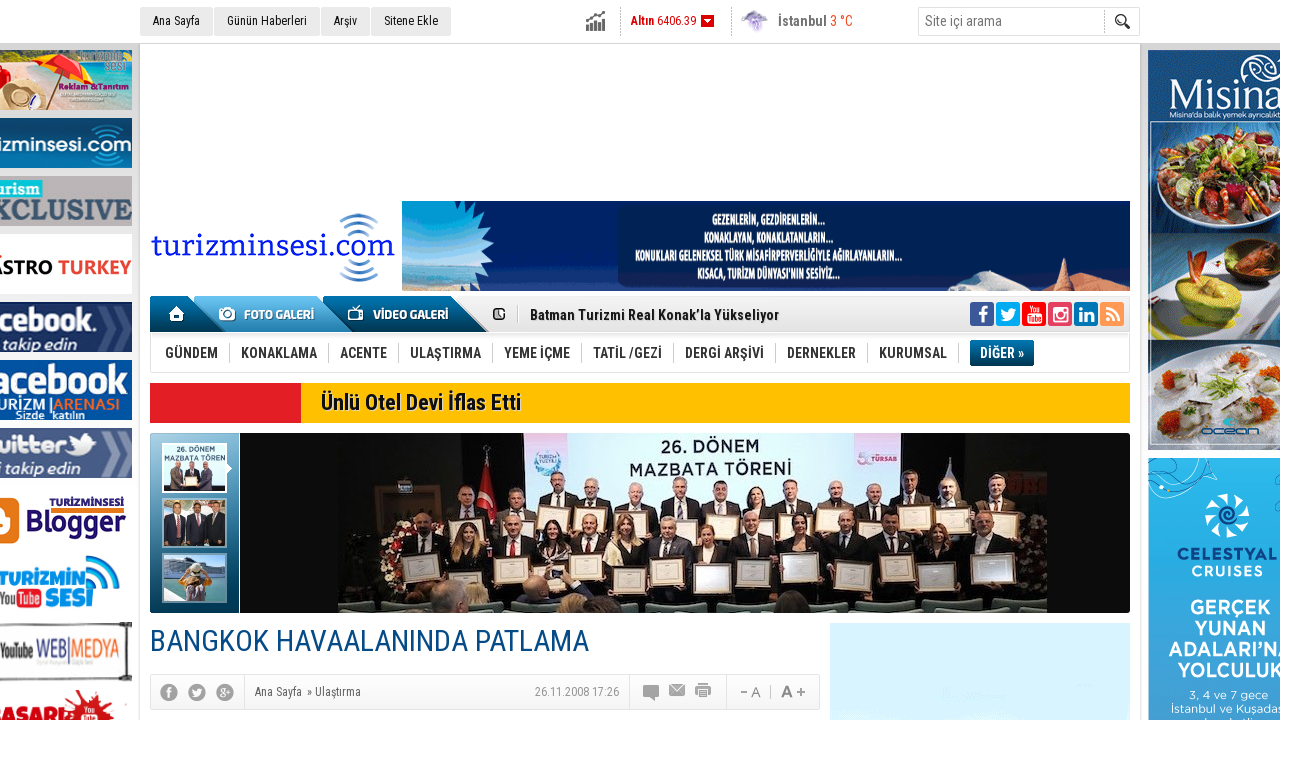

--- FILE ---
content_type: text/html; charset=UTF-8
request_url: https://www.turizminsesi.com/haber/bangkok-havaalaninda-patlama-1157.htm
body_size: 14527
content:
<!DOCTYPE html>
<html lang="tr" itemscope itemtype="http://schema.org/NewsArticle">
<head>
<base href="https://www.turizminsesi.com/" target="_self"/>
<meta http-equiv="Content-Type" content="text/html; charset=UTF-8" />
<meta http-equiv="Refresh" content="300" />
<title>BANGKOK HAVAALANINDA PATLAMA</title>
<meta name="description" content="Hükümet karşıtı gösterilere sahne olan havaalanında 3 bin kadar yolcunun mahsur kaldığı belirtilirken, göstericiler, uluslararası havaalanını tamamen ele geçirdiklerini açıkladı" />
<link rel="canonical" href="https://www.turizminsesi.com/haber/bangkok-havaalaninda-patlama-1157.htm" />
<link rel="amphtml" href="https://www.turizminsesi.com/service/amp/haber/bangkok-havaalaninda-patlama-1157.htm">
<link rel="alternate" href="https://m.turizminsesi.com/haber/bangkok-havaalaninda-patlama-1157.htm" media="only screen and (max-width: 640px)" />
<link rel="image_src" type="image/jpeg" href="https://www.turizminsesi.com/d/news/4383.jpg" />
<meta name="DC.date.issued" content="2008-11-26T17:28:52+02:00" />
<meta property="og:type" content="article" />
<meta property="og:site_name" content="Turizmin Sesi" />
<meta property="og:url" content="https://www.turizminsesi.com/haber/bangkok-havaalaninda-patlama-1157.htm" />
<meta property="og:title" content="BANGKOK HAVAALANINDA PATLAMA" />
<meta property="og:description" content="Hükümet karşıtı gösterilere sahne olan havaalanında 3 bin kadar yolcunun mahsur kaldığı belirtilirken, göstericiler, uluslararası havaalanını tamamen ele geçirdiklerini açıkladı" />
<meta property="og:image" content="https://www.turizminsesi.com/d/news/4383.jpg" />
<meta property="og:image:width" content="300" />
<meta property="og:image:height" content="225" />
<meta name="twitter:card" content="summary">
<meta name="twitter:image" content="https://www.turizminsesi.com/d/news/4383.jpg" />
<meta name="twitter:site" content="@turizminsesi">
<meta name="twitter:url" content="https://www.turizminsesi.com/haber/bangkok-havaalaninda-patlama-1157.htm">
<meta name="twitter:title" content="BANGKOK HAVAALANINDA PATLAMA" />
<meta name="twitter:description" content="Hükümet karşıtı gösterilere sahne olan havaalanında 3 bin kadar yolcunun mahsur kaldığı belirtilirken, göstericiler, uluslararası havaalanını tamamen ele geçirdiklerini açıkladı" />
<meta itemprop="thumbnailUrl" content="https://www.turizminsesi.com/d/news_t/4383.jpg" />
<meta itemprop="articleSection" content="Ulaştırma" />
<meta itemprop="dateCreated" content="2008-11-26T17:28:52+02:00" />
<meta itemprop="dateModified" content="2008-11-26T17:28:52+02:00" />
<meta itemprop="headline" content="BANGKOK HAVAALANINI GÖSTERİCİLER İŞGAL ETTİ" />
<link href="https://www.turizminsesi.com/s/style.css?211014.css" type="text/css" rel="stylesheet" />
<script type="text/javascript">var BURL="https://www.turizminsesi.com/"; var SURL="https://www.turizminsesi.com/s/"; var DURL="https://www.turizminsesi.com/d/";</script>
<script type="text/javascript" src="https://www.turizminsesi.com/s/function.js?180122.js"></script>

<script>
(function(i,s,o,g,r,a,m){i['GoogleAnalyticsObject']=r;i[r]=i[r]||function(){
(i[r].q=i[r].q||[]).push(arguments)},i[r].l=1*new Date();a=s.createElement(o),
m=s.getElementsByTagName(o)[0];a.async=1;a.src=g;m.parentNode.insertBefore(a,m)
})(window,document,'script','https://www.google-analytics.com/analytics.js','ga');

ga('create', 'UA-102914804-1', 'auto');
ga('send', 'pageview');

</script>

<script data-ad-client="ca-pub-8520768571837513" async src="https://pagead2.googlesyndication.com/pagead/js/adsbygoogle.js"></script>

<meta name="google-site-verification" content="UWxr9Y3Ca4JFngK5CmHPNZnwrae9pKL-hCJtA4r6HxI" />

<link rel="manifest" href="/manifest.json" />
<script src="https://cdn.onesignal.com/sdks/OneSignalSDK.js" async=""></script>
<script>
  var OneSignal = window.OneSignal || [];
  OneSignal.push(function() {
    OneSignal.init({
      appId: "e79af948-d8a2-4bd8-9e44-42ff6eb5c9d8",
    });
  });
</script>



<script async src="https://pagead2.googlesyndication.com/pagead/js/adsbygoogle.js?client=ca-pub-0057807041830660"
     crossorigin="anonymous"></script></head>
<body class="body_main body_prevent" oncontextmenu="return false;" ondragstart="return false;" onselectstart="return false;">
<div class="CM_pageskin CM_pageskin_3"><div class="left"><div class="banner_code"><a href="https://www.turizminsesi.com/haber/turizminsesi-ile-guncel-turizm-ve-seyahat-haberleri-26772.htm" target="_blank"><img src="https://www.turizminsesi.com/d/banner/turizminsesicom.jpg" width="160" height="60" alt=""/></a>

<div style="clear: both; height: 5px; font-size: 1px;"></div>

<a href="https://www.turizminsesi.com/haber/turizminsesi-ile-guncel-turizm-ve-seyahat-haberleri-26772.htm" target="_blank"><img src="https://www.turizminsesi.com/d/banner/turizminsesi.jpg" width="160" height="50" alt=""/></a>

<div style="clear: both; height: 5px; font-size: 1px;"></div>



<a href="http://tourismexclusive.com/" target="_blank"><img src="https://www.turizminsesi.com/d/banner/1.jpg" width="160" height="50" border="0" alt=""/></a>

<div style="clear: both; height: 5px; font-size: 1px;"></div>


<a href="https://www.gastroturkey.com/" target="_blank"><img src="https://www.turizminsesi.com/d/banner/gastroturkey.jpg" width="160" height="60" alt=""/></a>
<div style="clear: both; height: 5px; font-size: 1px;"></div>

<a href="https://www.facebook.com/turizminsesi?ref=tn_tnmn" target="_blank"><img src="https://www.turizminsesi.com/d/banner/facebook-(1).jpg" width="160" height="50" border="0" alt=""/></a>

<div style="clear: both; height: 5px; font-size: 1px;"></div>
<a href="https://www.facebook.com/groups/134649043673539/" target="_blank"><img src="https://www.turizminsesi.com/d/banner/turizmaresnasi-facebook.jpg" width="160" height="60" alt=""/></a>

<div style="clear: both; height: 5px; font-size: 1px;"></div>

<script type="text/javascript">
document.write('<a href="https://twitter.com/turizminsesi/  " target="_blank"><img src="https://www.turizminsesi.com/d/banner/twitter.jpg" width="160" height="50" border="0"/></a>');</script>
<div style="clear: both; height: 5px; font-size: 1px;"></div>

<a href="https://turizminsesi.blogspot.com/" target="_blank"><img src="https://www.turizminsesi.com/d/banner/turizminsesi.20210602134250.jpg" width="160" height="60" alt=""/></a>


<div style="clear: both; height: 5px; font-size: 1px;"></div>

<a href="https://www.youtube.com/c/TUR%C4%B0ZM%C4%B0NSES%C4%B0/videos" target="_blank"><img src="https://www.turizminsesi.com/d/banner/turizminsesi.20210316121939.jpg" width="160" height="60" alt=""/></a>

<div style="clear: both; height: 5px; font-size: 1px;"></div>

<a href="https://www.youtube.com/channel/UC9ncewWfg4_r-ugareGDNuA" target="_blank"><img src="https://www.turizminsesi.com/d/banner/anigif.20210330134832.gif" width="160" height="60" alt=""/></a>


<div style="clear: both; height: 5px; font-size: 1px;"></div>

<a href="https://youtube.com/channel/UCYP6CoNY-zevzg0MTzXulXw" target="_blank"><img src="https://www.turizminsesi.com/d/banner/basari-hikayesi.jpg" width="160" height="60" alt=""/></a>

<div style="clear: both; height: 5px; font-size: 1px;"></div>


<a href="https://www.turizminsesi.com/haber/alo-176-turizm-ihbar-ve-sikayet-hatti-17341.htm" target="_blank"><img src="https://www.turizminsesi.com/d/banner/176.jpg" width="160" height="60" alt=""/></a>


<div style="clear: both; height: 5px; font-size: 1px;"></div>


<a href="http://www.turkishairlines.com/tr-tr/?ref=1&mainlink=cd-anasayfa&gclid=Cj0KEQjwh96hBRCnsefbvZrKrpcBEiQAF7oMdNxHjjty3jL71sCRBi6-KVilesru5fp6owL5LAdAH4EaAsGl8P8HAQ" target="_blank"><img src="https://www.turizminsesi.com/d/banner/thy.jpg" width="160" height="50" border="0" alt=""/></a>

<div style="clear: both; height: 5px; font-size: 1px;"></div>

<a href="http://www.sunexpress.com/tr?gclid=Cj0KEQiAiMHEBRC034nx2ImB1J0BEiQA-r7ctjDzdnlSklXTWk9OCHpS-PNfXGmXB9wt-miz_rHdwuUaAt8O8P8HAQ " target="_blank"><img src="https://www.turizminsesi.com/d/banner/sunexpress.jpg" width="160" height="50" border="0" alt=""/></a>


<div style="clear: both; height: 5px; font-size: 1px;"></div>

<a href="https://www.flypgs.com/" target="_blank"><img src="https://www.turizminsesi.com/d/banner/pegasus.jpg" width="160" height="50" border="0" alt=""/></a>

<div style="clear: both; height: 5px; font-size: 1px;"></div>
<a href="https://www.atlasglb.com/?gclid=Cj0KEQiAiMHEBRC034nx2ImB1J0BEiQA-r7ctrzfgFru9og_HDVt_V2kT5Nl4LK_lIidr--4n0q0SgMaAsHa8P8HAQ" target="_blank"><img src="https://www.turizminsesi.com/d/banner/atlas-global.jpg" width="160" height="50" border="0" alt=""/></a>

<div style="clear: both; height: 5px; font-size: 1px;"></div>
<a href="https://www.modatatil.com/" target="_blank"><img src="https://www.turizminsesi.com/d/banner/modatatil15-08-2023.20230814210440.gif" width="160" height="60" alt=""/></a>


<div style="clear: both; height: 5px; font-size: 1px;"></div>


<a href="http://www.sehirhatlari.istanbul/" target="_blank"><img src="https://www.turizminsesi.com/d/banner/sehirhatlari.jpg" width="160" height="50" border="0" alt=""/></a>

<div style="clear: both; height: 5px; font-size: 1px;"></div>



<a href="http://www.prontotour.com/" target="_blank"><img src="https://www.turizminsesi.com/d/banner/pronto.jpg" width="160" height="50" border="0" alt=""/></a>


<div style="clear: both; height: 5px; font-size: 1px;"></div>

<a href="https://www.gezentitur.com/" target="_blank"><img src="https://www.turizminsesi.com/d/banner/gezentitur-banner-12092017.gif" width="160" height="50" alt=""/></a>

<div style="clear: both; height: 5px; font-size: 1px;"></div>

<a href="http://andiamo.com.tr/" target="_blank"><img src="https://www.turizminsesi.com/d/banner/andiamo-banner.gif" width="160" height="50" border="0" alt=""/></a>

<div style="clear: both; height: 5px; font-size: 1px;"></div>

<a href="http://www.tatil.com/" target="_blank"><img src="https://www.turizminsesi.com/d/banner/tatilcom.jpg" width="160" height="50" border="0" alt=""/></a>

<div style="clear: both; height: 5px; font-size: 1px;"></div>

<a href="https://www.tatilsepeti.com/" target="_blank"><img src="https://www.turizminsesi.com/d/banner/tatilsepeti-2.jpg" width="160" height="60" alt=""/></a>


<div style="clear: both; height: 5px; font-size: 1px;"></div>

<a href="http://www.gezinomi.com/" target="_blank"><img src="https://www.turizminsesi.com/d/banner/gezinomi-banner.20170331223935.gif" width="160" height="50" border="0" alt=""/></a>

<div style="clear: both; height: 5px; font-size: 1px;"></div>

<a href="https://www.turizminsesi.com/" target="_blank"><img src="https://www.turizminsesi.com/d/banner/tse-dergi.gif" width="160" height="220" alt=""/></a>


<div style="clear: both; height: 5px; font-size: 1px;"></div>

<div style="clear: both; height: 5px; font-size: 1px;"></div> 
<a href="https://www.turizminsesi.com/" target="_blank"><img src="https://www.turizminsesi.com/d/banner/ts.20191031001754.jpg" width="160" height="600" alt=""/></a>

<div style="clear: both; height: 5px; font-size: 1px;"></div>
<a href="https://www.radissonhotels.com/en-us/hotels/radisson-salt-lake-city-airport?checkInDate=2019-10-30&checkOutDate=2019-10-31&adults%5B%5D=1&children%5B%5D=0&searchType=lowest&promotionCode=" target="_blank"><img src="https://www.turizminsesi.com/d/banner/1.20191030235449.jpg" width="160" height="600" alt=""/></a>


<div style="clear: both; height: 5px; font-size: 1px;"></div>
<a href="http://www.sheratonistanbulatasehir.com/tr/" target="_blank"><img src="https://www.turizminsesi.com/d/banner/sheraton_2.gif" width="160" height="360" border="0" alt=""/></a>


<div style="clear: both; height: 5px; font-size: 1px;"></div>
<a href="https://www.prontotour.com/Yurtdisi-Turlar?gclid=CjwKCAjwmZbpBRAGEiwADrmVXvOcjAEF6y4A-I2WFEILv7FR4BJCOHqcWMY3QLv6jFiMA2nHSj_LixoCyZ0QAvD_BwE" target="_blank"><img src="https://www.turizminsesi.com/d/banner/pronto-reklam.gif" width="160" height="600" alt=""/></a>

<div style="clear: both; height: 5px; font-size: 1px;"></div>


<a href="https://www.etihad.com/tr-tr/" target="_blank"><img src="https://www.turizminsesi.com/d/banner/basliksiz-1.20191028181118.jpg" width="160" height="570" alt=""/></a>
</div></div><div class="right"><div class="banner_code"><a href="https://www.misina.com.tr/" target="_blank"><img src="https://www.turizminsesi.com/d/banner/misina-banner.20210911091542.gif" width="160" height="400" alt=""/></a>
<div style="clear: both; height: 5px; font-size: 1px;"></div> 

<a href="https://www.celestyalcruises.com.tr/" target="_blank"><img src="https://www.turizminsesi.com/d/banner/celestyal160-x600.20220616190950.jpg" width="160" height="600" alt=""/></a>


<div style="clear: both; height: 5px; font-size: 1px;"></div> 

<a href="http://www.turuncubasim.com/index.php" target="_blank"><img src="https://www.turizminsesi.com/d/banner/turuncu-basim-banner.gif" width="160" height="300" alt=""/></a>

<div style="clear: both; height: 5px; font-size: 1px;"></div> 


<script async src="https://pagead2.googlesyndication.com/pagead/js/adsbygoogle.js" crossorigin="anonymous"></script>
<!-- tssss -->
<ins class="adsbygoogle"
     style="display:inline-block;width:160px;height:600px"
     data-ad-client="ca-pub-0057807041830660"
     data-ad-slot="9336631119"></ins>
<script>
     (adsbygoogle = window.adsbygoogle || []).push({});
</script>




<div style="clear: both; height: 5px; font-size: 1px;"></div>

<a href="http://www.busatour.com/trip/balkan-tour-3/" target="_blank"><img src="https://www.turizminsesi.com/d/banner/busatour-banner.gif" width="160" height="300" alt=""/></a>

<div style="clear: both; height: 5px; font-size: 1px;"></div>
 



<script async src="https://pagead2.googlesyndication.com/pagead/js/adsbygoogle.js" crossorigin="anonymous"></script>
<!-- tsgreklamm -->
<ins class="adsbygoogle"
     style="display:inline-block;width:160px;height:600px"
     data-ad-client="ca-pub-0057807041830660"
     data-ad-slot="3153922976"></ins>
<script>
     (adsbygoogle = window.adsbygoogle || []).push({});
</script>


<div style="clear: both; height: 5px; font-size: 1px;"></div>


<script async src="https://pagead2.googlesyndication.com/pagead/js/adsbygoogle.js?client=ca-pub-0057807041830660"
     crossorigin="anonymous"></script>
<!-- sağ -->
<ins class="adsbygoogle"
     style="display:inline-block;width:160px;height:650px"
     data-ad-client="ca-pub-0057807041830660"
     data-ad-slot="7087017178"></ins>
<script>
     (adsbygoogle = window.adsbygoogle || []).push({});
</script>


<div style="clear: both; height: 5px; font-size: 1px;"></div>


<script async src="https://pagead2.googlesyndication.com/pagead/js/adsbygoogle.js?client=ca-pub-0057807041830660"
     crossorigin="anonymous"></script>
<!-- sağ -->
<ins class="adsbygoogle"
     style="display:inline-block;width:160px;height:650px"
     data-ad-client="ca-pub-0057807041830660"
     data-ad-slot="7087017178"></ins>
<script>
     (adsbygoogle = window.adsbygoogle || []).push({});
</script>

</div></div></div><div class="main_container"><div class="base_topbar_outer"><div class="base_topbar base_position"><ul class="quick_launch"><li class="parent"><a href="https://www.turizminsesi.com/./" target="_self">Ana Sayfa</a></li><li class="parent"><a href="https://www.turizminsesi.com/gunun-haberleri.htm" target="_self">Günün Haberleri</a></li><li class="parent"><a href="https://www.turizminsesi.com/search_result.php" target="_self">Arşiv</a></li><li class="parent"><a href="https://www.turizminsesi.com/sitene-ekle.htm" target="_self">Sitene Ekle</a></li></ul><div class="currency_slider" id="currency_slider"><div class="viewport"><ul class="overview"><li class="up"><span><b>BIST</b> 12385.61</span></li><li class="down"><span><b>Altın</b> 6406.39</span></li><li class="up"><span><b>Dolar</b> 43.1882</span></li><li class="up"><span><b>Euro</b> 50.3316</span></li></ul></div></div><div class="weather_slider" id="weather_slider"><div class="viewport"><ul class="overview"><li style="background-position: -3px -29px;"><span>İzmir</span> 0 °C</li><li style="background-position: -3px -29px;"><span>İstanbul</span> 3 °C</li><li style="background-position: -3px -29px;"><span>Antalya</span> 5 °C</li><li style="background-position: -3px -29px;"><span>Ankara</span> -9 °C</li></ul></div></div><form action="search_result.php" method="get"><input class="search_input" type="text" name="search_key" placeholder="Site içi arama" /><input class="search_button" type="submit" value="" /></form></div></div><div class="base_outer clearfix"><div class="banner wide_banner" style="padding-top: 10px;"><div class="inner" id="banner_logo_top"><script async src="//pagead2.googlesyndication.com/pagead/js/adsbygoogle.js"></script>
<!-- ts banner -->
<ins class="adsbygoogle"
     style="display:inline-block;width:970px;height:130px"
     data-ad-client="ca-pub-0057807041830660"
     data-ad-slot="8699063915"></ins>
<script>
(adsbygoogle = window.adsbygoogle || []).push({});
</script></div></div><div class="base_top base_position"><div class="logo"><a href="https://www.turizminsesi.com/" rel="home"><img src="https://www.turizminsesi.com/s/i/logo.png?1" alt="Turizmin Sesi" width="250" height="100" /></a></div><div class="banner"><div class="inner" id="banner_logo_side"><a href="https://www.turizminsesi.com/contact.php" target="_blank"><img src="https://www.turizminsesi.com/d/banner/turizminsesi.20171101084355.gif" width="728" height="90" alt=""/></a></div></div><div class="nav-mini"><a href="https://www.turizminsesi.com/" title="Anasayfa" rel="home"></a></div><div class="nav-mini-2"><a href="https://www.turizminsesi.com/foto-galeri/" title="Foto Galeri"></a><a href="https://www.turizminsesi.com/video-galeri/" title="Video Galeri"></a></div><div class="last_min" id="last_min"><div class="viewport"><ul class="overview"><li><a href="https://www.turizminsesi.com/haber/turizm-ve-gastronomi-profesyonelleri-fsummit-2026da-32629.htm">Turizm ve Gastronomi Profesyonelleri FSUMMIT 2026’da </a></li><li><a href="https://www.turizminsesi.com/haber/fairmont-quasar-istanbulda-ust-duzey-atama-32628.htm">Fairmont Quasar Istanbul’da üst düzey atama</a></li><li><a href="https://www.turizminsesi.com/haber/batman-turizmi-real-konakla-yukseliyor-32627.htm">Batman Turizmi Real Konak’la Yükseliyor</a></li><li><a href="https://www.turizminsesi.com/haber/itb-berlin-2026-turizmin-gelecegi-masaya-yatiriliyor-32626.htm">ITB Berlin 2026: Turizmin Geleceği Masaya Yatırılıyor</a></li><li><a href="https://www.turizminsesi.com/haber/teoderden-turizm-basinina-gazeteciler-gunu-kutlamasi-32625.htm">TEODER’den Turizm Basınına Gazeteciler Günü Kutlaması</a></li><li><a href="https://www.turizminsesi.com/haber/murtaza-kalenderden-turizmde-asya-cagrisi-32624.htm">Murtaza Kalender’den Turizmde Asya Çağrısı </a></li><li><a href="https://www.turizminsesi.com/haber/obilet-2025-seyahat-raporu-aciklandi-32623.htm">Obilet 2025 Seyahat Raporu Açıklandı</a></li><li><a href="https://www.turizminsesi.com/haber/cinecollective-istanbulda-basliyor-32622.htm">CinéCollective İstanbul’da Başlıyor</a></li><li><a href="https://www.turizminsesi.com/haber/9-ocak28-subat-fransiz-sinemasi-istanbulda-32621.htm">9 Ocak–28 Şubat: Fransız Sineması İstanbul’da </a></li><li><a href="https://www.turizminsesi.com/haber/uyumsofttan-mali-kayitlara-dijital-cozum-32620.htm">Uyumsoft’tan Mali Kayıtlara Dijital Çözüm</a></li><li><a href="https://www.turizminsesi.com/haber/osmaniye-osbde-otel-icin-imzalar-atildi-32619.htm">Osmaniye OSB’de Otel İçin İmzalar Atıldı</a></li><li><a href="https://www.turizminsesi.com/haber/kadin-girisimciliginde-8-yilin-yildizlari-32618.htm">Kadın Girişimciliğinde 8. Yılın Yıldızları</a></li><li><a href="https://www.turizminsesi.com/haber/istanbulda-yunan-ve-turk-turizmi-ruzgarlari-esti-32617.htm">İstanbul’da Yunan ve Türk Turizmi Rüzgarları Esti</a></li><li><a href="https://www.turizminsesi.com/haber/otellerde-donusum-zorunlu-hale-geldi-32616.htm">Otellerde Dönüşüm Zorunlu Hale Geldi</a></li><li><a href="https://www.turizminsesi.com/haber/the-peninsulada-muzikseverlere-caz-bulusmasi-32615.htm">The Peninsula’da Müzikseverlere Caz Buluşması </a></li></ul></div></div><div class="social"><a style="background-color: #3b5998" href="https://www.facebook.com/groups/134649043673539/" rel="nofollow" target="_blank" title="Facebook ile takip et"><i class="icon-facebook"></i></a><a style="background-color: #00abf1" href="https://twitter.com/turizminsesi" rel="nofollow" target="_blank" title="Twitter ile takip et et"><i class="icon-twitter"></i></a><a style="background-color: #f00" href="https://www.youtube.com/" rel="nofollow" target="_blank" title="Youtube üzerinden takip et"><i class="icon-youtube"></i></a><a style="background-color: #e4405f" href="https://www.instagram.com/" rel="nofollow" target="_blank" title="İnstagram üzerinden takip et"><i class="icon-instagramm"></i></a><a style="background-color: #0077b5" href="https://tr.linkedin.com/" rel="nofollow" target="_blank" title="Linkedin üzerinden takip et"><i class="icon-linkedin"></i></a><a style="background-color: #ff9954" href="https://www.turizminsesi.com/rss/" target="_blank" title="RSS, News Feed, Haber Beslemesi"><i class="icon-rss"></i></a></div><ul class="nav"><li class="sep2"></li><li class="item parent" data-value="1"><a class="inr" href="https://www.turizminsesi.com/haberler/gundem-1.htm" target="_self"><span>GÜNDEM</span></a><div class="subnav"><div class="inr"><div class="ani"><img src="https://www.turizminsesi.com/s/i/loading.gif" width="220" height="19" alt="" /></div></div><div class="btm"></div></div></li><li class="sep"></li><li class="item parent" data-value="2"><a class="inr" href="https://www.turizminsesi.com/haberler/konaklama-2.htm" target="_self"><span>KONAKLAMA</span></a><div class="subnav"><div class="inr"><div class="ani"><img src="https://www.turizminsesi.com/s/i/loading.gif" width="220" height="19" alt="" /></div></div><div class="btm"></div></div></li><li class="sep"></li><li class="item parent" data-value="3"><a class="inr" href="https://www.turizminsesi.com/haberler/acente-3.htm" target="_self"><span>ACENTE</span></a><div class="subnav"><div class="inr"><div class="ani"><img src="https://www.turizminsesi.com/s/i/loading.gif" width="220" height="19" alt="" /></div></div><div class="btm"></div></div></li><li class="sep"></li><li class="item parent" data-value="4"><a class="inr" href="https://www.turizminsesi.com/haberler/ulastirma-4.htm" target="_self"><span>ULAŞTIRMA</span></a><div class="subnav"><div class="inr"><div class="ani"><img src="https://www.turizminsesi.com/s/i/loading.gif" width="220" height="19" alt="" /></div></div><div class="btm"></div></div></li><li class="sep"></li><li class="item parent" data-value="5"><a class="inr" href="https://www.turizminsesi.com/haberler/yeme-icme-5.htm" target="_self"><span>YEME İÇME</span></a><div class="subnav"><div class="inr"><div class="ani"><img src="https://www.turizminsesi.com/s/i/loading.gif" width="220" height="19" alt="" /></div></div><div class="btm"></div></div></li><li class="sep"></li><li class="item parent" data-value="6"><a class="inr" href="https://www.turizminsesi.com/haberler/tatil-gezi-6.htm" target="_self"><span>TATİL /GEZİ</span></a><div class="subnav"><div class="inr"><div class="ani"><img src="https://www.turizminsesi.com/s/i/loading.gif" width="220" height="19" alt="" /></div></div><div class="btm"></div></div></li><li class="sep"></li><li class="item parent" data-value="39"><a class="inr" href="https://www.turizminsesi.com/haberler/dergi-arsivi-39.htm" target="_self"><span>DERGİ ARŞİVİ</span></a><div class="subnav"><div class="inr"><div class="ani"><img src="https://www.turizminsesi.com/s/i/loading.gif" width="220" height="19" alt="" /></div></div><div class="btm"></div></div></li><li class="sep"></li><li class="item parent" data-value="7"><a class="inr" href="https://www.turizminsesi.com/haberler/dernekler-7.htm" target="_self"><span>DERNEKLER</span></a><div class="subnav"><div class="inr"><div class="ani"><img src="https://www.turizminsesi.com/s/i/loading.gif" width="220" height="19" alt="" /></div></div><div class="btm"></div></div></li><li class="sep"></li><li class="item parent" data-value="10"><a class="inr" href="https://www.turizminsesi.com/haberler/kurumsal-10.htm" target="_self"><span>KURUMSAL</span></a><div class="subnav"><div class="inr"><div class="ani"><img src="https://www.turizminsesi.com/s/i/loading.gif" width="220" height="19" alt="" /></div></div><div class="btm"></div></div></li><li class="sep"></li><li class="item other"><a class="inr" href="#" onclick="return false;"><span>DİĞER »</span></a><div class="subnav"><div class="inr"><ul class="subnav_catlist clearfix"><li><a href="https://www.turizminsesi.com/haberler/etkinlik-22.htm" target="_self">ETKİNLİK</a></li><li><a href="https://www.turizminsesi.com/haberler/roportaj-40.htm" target="_self">RÖPORTAJ</a></li><li><a href="https://www.turizminsesi.com/haberler/saglik-12.htm" target="_self">SAĞLIK</a></li><li><a href="https://www.turizminsesi.com/haberler/yeni-kitaplar-41.htm" target="_self">YENİ KİTAPLAR</a></li></ul></div><div class="btm"></div></div></li></ul></div><div class="breaking_news base_position"><div class="item"><span class="news_type"><blink>SON DAKİKA</blink></span><a href="https://www.turizminsesi.com/haber/unlu-otel-devi-iflas-etti-31573.htm">Ünlü Otel Devi İflas Etti</a></div></div><div class="top_headline base_position" id="top_headline"><div class="viewport"><ul class="overview c_ul"><li><a href="https://www.turizminsesi.com/haber/tursab-26-donem-yonetimi-mazbatalarini-aldi-32491.htm"><img src="https://www.turizminsesi.com/d/news/63041.jpg" alt="TÜRSAB 26. Dönem Yönetimi Mazbatalarını Aldı" width="890" height="180" /></a></li><li><a href="https://www.turizminsesi.com/haber/iki-kultur-tek-gun-india-day-istanbulda-bulustu-32370.htm"><img src="https://www.turizminsesi.com/s/i/1x1.gif" data-src="https://www.turizminsesi.com/d/news/62755.jpg" alt="İki Kültür Tek Gün: “India Day” İstanbul’da Buluştu" width="890" height="180" /></a></li><li><a href="https://www.turizminsesi.com/haber/2026-kruvaziyer-sezonu-icin-erken-rezervasyonlar-basladi-32290.htm"><img src="https://www.turizminsesi.com/s/i/1x1.gif" data-src="https://www.turizminsesi.com/d/news/62579.jpg" alt="2026 Kruvaziyer Sezonu İçin Erken Rezervasyonlar Başladı" width="890" height="180" /></a></li></ul></div><ul class="pager"><li data-index="0" class="pagenum active"><a href="https://www.turizminsesi.com/haber/tursab-26-donem-yonetimi-mazbatalarini-aldi-32491.htm"><img src="https://www.turizminsesi.com/d/news_ts/63026.jpg" alt="TÜRSAB 26. Dönem Yönetimi Mazbatalarını Aldı" width="55" height="41" /></a></li><li data-index="1" class="pagenum"><a href="https://www.turizminsesi.com/haber/iki-kultur-tek-gun-india-day-istanbulda-bulustu-32370.htm"><img src="https://www.turizminsesi.com/d/news_ts/62756.jpg" alt="İki Kültür Tek Gün: “India Day” İstanbul’da Buluştu" width="55" height="41" /></a></li><li data-index="2" class="pagenum"><a href="https://www.turizminsesi.com/haber/2026-kruvaziyer-sezonu-icin-erken-rezervasyonlar-basladi-32290.htm"><img src="https://www.turizminsesi.com/d/news_ts/62578.jpg" alt="2026 Kruvaziyer Sezonu İçin Erken Rezervasyonlar Başladı" width="55" height="41" /></a></li></ul></div></div><div class="base_outer"><div id="base" class="base base_position clearfix"><div id="base_middle" class="base_middle"><div class="middle_content_title"><h1 itemprop="name">BANGKOK HAVAALANINDA PATLAMA</h1></div><div class="middle_content_top"><div class="top_social"><script type="text/javascript">showBookmark3();</script></div><div class="nav" itemscope itemtype="http://data-vocabulary.org/Breadcrumb"><a itemprop="url" href="https://www.turizminsesi.com/" rel="home"><span itemprop="title">Ana Sayfa</span></a><span itemprop="child" itemscope itemtype="http://data-vocabulary.org/Breadcrumb">&raquo; <a itemprop="url" href="https://www.turizminsesi.com/haberler/ulastirma-4.htm" rel="self"><span itemprop="title">Ulaştırma</span></a></span></div><div class="text_size"><img src="https://www.turizminsesi.com/s/i/1x1.gif" onclick="changeFontSize('#news_content', 'd');" title="Yazıyı küçült" width="24" height="18" alt="" /><img src="https://www.turizminsesi.com/s/i/1x1.gif" onclick="changeFontSize('#news_content', 'u');" title="Yazıyı büyüt" width="24" height="18" alt="" /></div><div class="tools"><a class="go_comment" rel="nofollow" href="#" onclick="$.scrollTo('.comment_add', 600); return false;" target="_blank" title="Yorum Yap"></a><a class="go_send" rel="nofollow" href="javascript:void(0)" onclick="return openPopUp_520x390('https://www.turizminsesi.com/send_to_friend.php?type=1&amp;id=1157');" title="Arkadaşına Gönder"></a><a class="go_print" rel="nofollow" href="javascript:void(0)" onclick="return openPopUp_670x500('https://www.turizminsesi.com/print.php?type=1&amp;id=1157')" title="Yazdır"></a></div><div class="top_date" itemprop="datePublished" content="2008-11-26T17:26:00+02:00">26.11.2008 17:26</div></div><div class="middle_content"><div class="news_detail"><div class="side_detail"><img itemprop="image" class="image" src="https://www.turizminsesi.com/d/news/4383.jpg" alt="BANGKOK HAVAALANINDA PATLAMA" width="300" height="225" /></div><div itemprop="description" class="short_content">Hükümet karşıtı gösterilere sahne olan havaalanında 3 bin kadar yolcunun mahsur kaldığı belirtilirken, göstericiler, uluslararası havaalanını tamamen ele geçirdiklerini açıkladı</div><div itemprop="articleBody" id="news_content" class="text_content"><P><STRONG><EM>TURİZMİN SESİ</EM></STRONG><HR>Tayland'ın başkenti Bangkok'ta, havaalanının tamamen göstericilerin denetimine geçtiği, 1'i göstericilerin bulunduğu havaalanında olmak üzere 3 patlama meydana geldiği, 7 kişinin yaralandığı bildirildi. <BR><BR>Muhalefetteki parti PAD, dün gece geç saatlerde havaalanının denetimini tamamen ele geçirdiklerini bu <a name="569_569" href="https://www.turizminsesi.com/arama/sabah-569.html" title="sabah Haberleri">sabah</a>tan itibaren de, <a name="1468_1468" href="https://www.turizminsesi.com/arama/ucus-1468.html" title="uçuş  Haberleri">uçuş </a>operasyonları için sadece PAD'dan izin alınacağını duyurdu. Polis yetkilileri, 8 bin kadar göstericinin havaalanında bulunduğunu belirtirken, Hava Trafik sözcüsü, en azından bugün bütün gün alanı n kapalı kalacağını açıkladı. <BR><BR><IMG height=222 src="https://www.turizminsesi.com/d/news/4384.jpg" width=468></P><P>Sözcü, <a name="1468_1468" href="https://www.turizminsesi.com/arama/ucus-1468.html" title="uçuş  Haberleri">uçuş </a>trafiğinden sorumlu <a name="461_461" href="https://www.turizminsesi.com/arama/personel-461.html" title="personel Haberleri">personel</a>in denetimi b<a name="62_62" href="https://www.turizminsesi.com/arama/irak-62.html" title="ırak Haberleri">ırak</a>ma talimatı aldığını belirtirken, kontrol kulesinin göstericilerin denetimine geçmediği kaydetti. <a name="279_279" href="https://www.turizminsesi.com/arama/singapur--279.html" title="Singapur  Haberleri">Singapur </a>Havayolları, Bangkok'tan kalkan ve Bangkok'a giden uçuşlarını askıya aldığını belirtirken, uygulamanın bugün süreceğini, sonraki günlerdeki uçuşların durumuyla ilgili açıklamanın ise daha sonra yapılacağını açıkladı. <a name="279_279" href="https://www.turizminsesi.com/arama/singapur--279.html" title="Singapur  Haberleri">Singapur </a>Havayolları'nın bu kararıyla bugünkü 12 seferinin etkileneceği ifade edildi. Öte yandan, <a name="280_280" href="https://www.turizminsesi.com/arama/avustralya--280.html" title="Avustralya  Haberleri">Avustralya </a>ve Yeni Zelanda, Tayland'daki karışıklıklar yüzünden bu <a name="1454_1454" href="https://www.turizminsesi.com/arama/ulke-1454.html" title="Ülke Haberleri">ülke</a>ye gidecek vatandaşlarına <a name="535_535" href="https://www.turizminsesi.com/arama/seyahat--535.html" title="Seyahat  Haberleri">seyahat </a>uyarısı yayımladı. <BR></P></div><div class="clear"></div></div><script type="text/javascript">showBookmark5("https://www.facebook.com/groups/134649043673539/", "turizminsesi", "");</script><div class="banner"><a href="http://www.turkishairlines.com/tr-tr/"><img class="img-responsive" src="https://www.turizminsesi.com/d/banner/thy-banner-728x90.20180328123458.gif" width="670" height="90" alt=""/></a></div><ul id="comment-tab" class="comment-tab-nav clearfix"><li class="onsite" data-type="onsite"><div> Yorumlar <i class="icon-comment-1"> 0</i></div></li><li class="face" data-type="face"><div> Facebook Yorumları  <i class="icon-comment-1"> <fb:comments-count href="https://www.turizminsesi.com/haber/bangkok-havaalaninda-patlama-1157.htm">0</fb:comments-count></i></div></li></ul><div id="comment-tab-onsite" class="comment-tab-content clearfix"><div class="comment_add"><i class="icon-chat-empty comment-icon"></i><form method="post" id="comment_form" onsubmit="return addComment(1, 1157);"><textarea name="comment_content" id="comment_content" class="comment_content" rows="6" placeholder="Yorumunuz" maxlength="500"></textarea><input type="text" name="member_name" id="member_name" class="member_name" placeholder="Adınız" /><input type="submit" name="comment_submit" id="comment_submit" class="comment_submit" value="GÖNDER" /><input type="hidden" name="reply" id="reply" value="0" /><div class="reply_to"></div></form><div class="info"><b>UYARI:</b> Küfür, hakaret, rencide edici cümleler veya imalar, inançlara saldırı içeren, imla kuralları ile yazılmamış,<br /> Türkçe karakter kullanılmayan ve büyük harflerle yazılmış yorumlar onaylanmamaktadır.</div></div><div class="comment"><div class="container"><div class="content" style="text-align: center">Bu habere henüz yorum eklenmemiştir.</div></div><div class="btm"></div></div></div><div id="comment-tab-face" class="comment-tab-content clearfix" style="display: none;"><div class="fb-comments" data-href="https://www.turizminsesi.com/haber/bangkok-havaalaninda-patlama-1157.htm" data-width="646" data-numposts="5" data-colorscheme="light"></div></div><div class="banner"><script type="text/javascript">
document.write('<a href="http://www.ramadaistanbultaksim.com/tr-TR/AnaSayfa" target="_blank"><img src="https://www.turizminsesi.com/d/banner/ramada-taksim.20130201145120.gif" width="670" height="90" border="0"/></a>');</script></div><div class="latest_gallery"><div class="caption">SON EKLENEN <span>GALERİLER</span></div><ul class="content"></ul></div><div class="middle_sub_page_title"><span>Diğer Haberler</span></div><div class="news_set"><div class="inner clearfix"><div><a class="image" href="https://www.turizminsesi.com/haber/sabiha-gokcen-25-yilinda-zirvede-32613.htm"><img src="https://www.turizminsesi.com/d/news_t/63333.jpg" alt="Sabiha Gökçen 25. Yılında Zirvede" width="210" height="157" /></a><a class="content" href="https://www.turizminsesi.com/haber/sabiha-gokcen-25-yilinda-zirvede-32613.htm"><span>Sabiha Gökçen 25. Yılında Zirvede</span>İstanbul Sabiha Gökçen (ISG) Uluslararası Havalimanı 25 yaşında!</a></div><div><a class="image" href="https://www.turizminsesi.com/haber/ajetten-2026da-turkiyearnavutluk-hatti-32595.htm"><img src="https://www.turizminsesi.com/d/news_t/63286.jpg" alt="Ajet’ten 2026’da Türkiye–Arnavutluk hattı" width="210" height="157" /></a><a class="content" href="https://www.turizminsesi.com/haber/ajetten-2026da-turkiyearnavutluk-hatti-32595.htm"><span>Ajet’ten 2026’da Türkiye–Arnavutluk hattı</span>Ajet 2026 yılında İstanbul ve Ankara’dan Arnavutluk’un başkenti Tiran’a direkt seferlere başlayacak</a></div><div><a class="image" href="https://www.turizminsesi.com/haber/ege-port-995-bin-yolcu-kusadasinin-zaferi-32592.htm"><img src="https://www.turizminsesi.com/d/news_t/63280.jpg" alt="Ege Port, 995 Bin Yolcu: Kuşadası’nın Zaferi" width="210" height="157" /></a><a class="content" href="https://www.turizminsesi.com/haber/ege-port-995-bin-yolcu-kusadasinin-zaferi-32592.htm"><span>Ege Port, 995 Bin Yolcu: Kuşadası’nın Zaferi</span>Ege Port Kuşadası 2025 kruvaziyer sezonunu lider olarak kapattı</a></div><div><a class="image" href="https://www.turizminsesi.com/haber/istanbul-sabiha-gokcen-havalimani-genisliyor-32591.htm"><img src="https://www.turizminsesi.com/d/news_t/63278.jpg" alt="İstanbul Sabiha Gökçen Havalimanı Genişliyor" width="210" height="157" /></a><a class="content" href="https://www.turizminsesi.com/haber/istanbul-sabiha-gokcen-havalimani-genisliyor-32591.htm"><span>İstanbul Sabiha Gökçen Havalimanı Genişliyor</span>İstanbul Sabiha Gökçen Uluslararası Havalimanı büyümeye devam ediyor</a></div><div><a class="image" href="https://www.turizminsesi.com/haber/turkiyeye-gelen-turist-sayisi-iki-katina-cikacak-32590.htm"><img src="https://www.turizminsesi.com/d/news_t/63276.jpg" alt="Türkiye’ye Gelen Turist Sayısı İki Katına Çıkacak" width="210" height="157" /></a><a class="content" href="https://www.turizminsesi.com/haber/turkiyeye-gelen-turist-sayisi-iki-katina-cikacak-32590.htm"><span>Türkiye’ye Gelen Turist Sayısı İki Katına Çıkacak</span>Tailwind Havayolları 2026 yol haritasını açıkladı: 2026’da Türkiye’ye taşıdığı turist sayısını iki katına çıkaracak</a></div><div><a class="image" href="https://www.turizminsesi.com/haber/emirates-ile-bulutlarin-uzerinde-tatli-ruyalar-32582.htm"><img src="https://www.turizminsesi.com/d/news_t/63259.jpg" alt="Emirates ile bulutların üzerinde tatlı rüyalar!" width="210" height="157" /></a><a class="content" href="https://www.turizminsesi.com/haber/emirates-ile-bulutlarin-uzerinde-tatli-ruyalar-32582.htm"><span>Emirates ile bulutların üzerinde tatlı rüyalar!</span>Emirates, First Class yolcuları için yeni lüks pijama takımları, yatak hazırlık servisi ve üst segment yatak tekstilleriyle gökyüzünde benzersiz bir uyku deneyimi sunuyor</a></div></div></div><div class="news_list_view"><li><a href="https://www.turizminsesi.com/haber/reclaim-abdde-bagaj-teslimat-hizmetiyle-piyasaya-girdi-32578.htm">Reclaim, ABD’de Bagaj Teslimat Hizmetiyle Piyasaya Girdi</a><span class="date">24 Aralık 2025 Çarşamba 11:55</span></li><li><a href="https://www.turizminsesi.com/haber/global-ports-holding-sevillayi-portfoyune-ekledi-32569.htm">Global Ports Holding Sevilla’yı portföyüne ekledi</a><span class="date">21 Aralık 2025 Pazar 18:34</span></li><li><a href="https://www.turizminsesi.com/haber/kuzey-amerikadan-iga-istanbul-havalimanina-ilk-duzenli-ucus-32568.htm">Kuzey Amerika’dan İGA İstanbul Havalimanı’na ilk düzenli uçuş</a><span class="date">21 Aralık 2025 Pazar 18:19</span></li><li><a href="https://www.turizminsesi.com/haber/emirates-ucus-akademisi-77-pilot-mezun-oldu-32561.htm">Emirates Uçuş Akademisi: 77 Pilot Mezun Oldu</a><span class="date">19 Aralık 2025 Cuma 11:09</span></li><li><a href="https://www.turizminsesi.com/haber/kamil-kocun-hikayesi-turkiyenin-hikayesi-32557.htm">Kâmil Koç’un Hikâyesi, Türkiye’nin Hikâyesi</a><span class="date">19 Aralık 2025 Cuma 10:21</span></li><li><a href="https://www.turizminsesi.com/haber/dubai-humanitarian-ve-emiratesten-acil-destek-32548.htm">Dubai Humanitarian ve Emirates’ten Acil Destek</a><span class="date">17 Aralık 2025 Çarşamba 16:45</span></li><li><a href="https://www.turizminsesi.com/haber/havacilik-endustrisi-41-milyar-hedefliyor-32540.htm">Havacılık Endüstrisi 41 Milyar $ Hedefliyor</a><span class="date">17 Aralık 2025 Çarşamba 10:56</span></li><li><a href="https://www.turizminsesi.com/haber/continentalden-kisin-yola-cikacaklara-uyarilar-32554.htm">Continental’den Kışın Yola Çıkacaklara Uyarılar </a><span class="date">16 Aralık 2025 Salı 23:29</span></li><li><a href="https://www.turizminsesi.com/haber/emirates-aldigi-5-yeni-odulle-yili-tamamliyor-32526.htm">Emirates aldığı 5 yeni ödülle yılı tamamlıyor</a><span class="date">11 Aralık 2025 Perşembe 13:48</span></li><li><a href="https://www.turizminsesi.com/haber/setur-marinalari-gocekte-yeni-bir-donem-baslatiyor-32510.htm">Setur Marinaları, Göcek’te yeni bir dönem başlatıyor</a><span class="date">08 Aralık 2025 Pazartesi 15:59</span></li></div><div class="banner"><script type="text/javascript">
document.write('<a href="http://www.sirene.com.tr/sirenebelek.asp?lang=TR" target="_blank"><img src="https://www.turizminsesi.com/d/banner/yeni_banner5.gif" width="670" height="90" border="0"/></a>');</script></div></div></div><div id="base_side" class="base_side"><div class="banner side_banner"><a href="https://www.trivago.com.tr/" target="_blank"><img src="https://www.turizminsesi.com/d/banner/58cffa3d9d721.gif" width="300" height="300" alt=""/></a></div><div class="headline_side" id="headline_side"><div class="caption">ÖNE ÇIKANLAR</div><div class="viewport"><ul class="overview"><li><a href="https://www.turizminsesi.com/haber/izmir-tire-mudurnunun-yildizi-oldu-21946.htm" class="image"><img src="https://www.turizminsesi.com/d/news/41079.jpg" alt="İzmir Tire Mudurnu’nun yıldızı oldu" width="290" height="218" /></a><a href="https://www.turizminsesi.com/haber/izmir-tire-mudurnunun-yildizi-oldu-21946.htm" class="title">Mudurnu’da gerçekleştirilen Festival’in Yıldızı Tire Halk Oyunları oldu </a></li><li><a href="https://www.turizminsesi.com/haber/doluluklar-dusen-fiyatlarla-artti-21920.htm" class="image"><img src="https://www.turizminsesi.com/s/i/1x1.gif" data-src="https://www.turizminsesi.com/d/news/39156.jpg" alt="Doluluklar düşen fiyatlarla arttı" width="290" height="218" /></a><a href="https://www.turizminsesi.com/haber/doluluklar-dusen-fiyatlarla-artti-21920.htm" class="title">TÜROB Otel doluluk oranlarını açıkladı</a></li><li><a href="https://www.turizminsesi.com/haber/firuz-baglikaya-tursab-adayligini-acikladi-21916.htm" class="image"><img src="https://www.turizminsesi.com/s/i/1x1.gif" data-src="https://www.turizminsesi.com/d/news/41060.jpg" alt="Firuz Bağlıkaya, TÜRSAB adaylığını açıkladı" width="290" height="218" /></a><a href="https://www.turizminsesi.com/haber/firuz-baglikaya-tursab-adayligini-acikladi-21916.htm" class="title">Firuz Bağlıkaya, adaylığını acentalara mektup göndererek açıkladı</a></li><li><a href="https://www.turizminsesi.com/haber/tursab-heyeti-kars-ve-agrida-temaslarda-bulundu-21907.htm" class="image"><img src="https://www.turizminsesi.com/s/i/1x1.gif" data-src="https://www.turizminsesi.com/d/news/41046.jpg" alt="TÜRSAB Heyeti Kars ve Ağrı’da  temaslarda bulundu" width="290" height="218" /></a><a href="https://www.turizminsesi.com/haber/tursab-heyeti-kars-ve-agrida-temaslarda-bulundu-21907.htm" class="title">TÜRSAB, T.C. Serhat Kalkınma Ajansı ile protokol imzaladı</a></li><li><a href="https://www.turizminsesi.com/haber/ortak-akil-istanbulu-ucuracak-21857.htm" class="image"><img src="https://www.turizminsesi.com/s/i/1x1.gif" data-src="https://www.turizminsesi.com/d/news/41003.jpg" alt="Ortak Akıl İstanbul&#039;u Uçuracak" width="290" height="218" /></a><a href="https://www.turizminsesi.com/haber/ortak-akil-istanbulu-ucuracak-21857.htm" class="title">Turizm sektörünün paydaşları ortak akılda buluştu</a></li><li><a href="https://www.turizminsesi.com/haber/birliktelik-ruhu-ile-hareket-edecegiz-21794.htm" class="image"><img src="https://www.turizminsesi.com/s/i/1x1.gif" data-src="https://www.turizminsesi.com/d/news/40943.jpg" alt="Birliktelik ruhu ile hareket edeceğiz" width="290" height="218" /></a><a href="https://www.turizminsesi.com/haber/birliktelik-ruhu-ile-hareket-edecegiz-21794.htm" class="title">Tophotels.ru ile Rus pazarına özel hizmet</a></li><li><a href="https://www.turizminsesi.com/haber/dubainin-alternatifi-oman-oluyor-21728.htm" class="image"><img src="https://www.turizminsesi.com/s/i/1x1.gif" data-src="https://www.turizminsesi.com/d/news/40876.jpg" alt="Dubai’nin Alternatifi “Oman” oluyor" width="290" height="218" /></a><a href="https://www.turizminsesi.com/haber/dubainin-alternatifi-oman-oluyor-21728.htm" class="title">Omn Air, Türk Havayolları ile birlikte ortak uçuş uyguluyor</a></li><li><a href="https://www.turizminsesi.com/haber/gayret-ederseniz-taklit-etmezsiniz-21722.htm" class="image"><img src="https://www.turizminsesi.com/s/i/1x1.gif" data-src="https://www.turizminsesi.com/d/news/40871.jpg" alt="“Gayret Ederseniz Taklit Etmezsiniz”" width="290" height="218" /></a><a href="https://www.turizminsesi.com/haber/gayret-ederseniz-taklit-etmezsiniz-21722.htm" class="title"> Her şeyi özenerek yaparsanız “Herkes Hafız Mustafa” olabilir</a></li><li><a href="https://www.turizminsesi.com/haber/portex-i-mice-dernegi-uyelerini-agirladi-21716.htm" class="image"><img src="https://www.turizminsesi.com/s/i/1x1.gif" data-src="https://www.turizminsesi.com/d/news/40865.jpg" alt="Portex I-MICE Derneği üyelerini ağırladı" width="290" height="218" /></a><a href="https://www.turizminsesi.com/haber/portex-i-mice-dernegi-uyelerini-agirladi-21716.htm" class="title">MICE'cılar Uluslararası MICE Derneği'nin etkinliğinde bir araya geldi</a></li><li><a href="https://www.turizminsesi.com/haber/sozlu-ve-yazili-kulturu-gunumuze-tasiyoruz-21691.htm" class="image"><img src="https://www.turizminsesi.com/s/i/1x1.gif" data-src="https://www.turizminsesi.com/d/news/40839.jpg" alt="Sözlü ve Yazılı Kültürü günümüze taşıyoruz" width="290" height="218" /></a><a href="https://www.turizminsesi.com/haber/sozlu-ve-yazili-kulturu-gunumuze-tasiyoruz-21691.htm" class="title">Mudurnu hak etiği yere Tarih,Kültür ve  Turizm ile ulaşacak</a></li><li><a href="https://www.turizminsesi.com/haber/ahilik-ornegi-mudurnu-ilcesinde-yasiyor-21650.htm" class="image"><img src="https://www.turizminsesi.com/s/i/1x1.gif" data-src="https://www.turizminsesi.com/d/news/40800.jpg" alt="Ahilik örneği Mudurnu ilçesinde yaşıyor" width="290" height="218" /></a><a href="https://www.turizminsesi.com/haber/ahilik-ornegi-mudurnu-ilcesinde-yasiyor-21650.htm" class="title">Ahilik Geleneği Mudurnu İlçesinde nesilden nesile aktarılıyor</a></li><li><a href="https://www.turizminsesi.com/haber/ulusoyun-tarihi-konaklarinin-keyfini-cikarin-21626.htm" class="image"><img src="https://www.turizminsesi.com/s/i/1x1.gif" data-src="https://www.turizminsesi.com/d/news/40777.jpg" alt="Ulusoy’un Tarihi Konaklarının keyfini çıkarın" width="290" height="218" /></a><a href="https://www.turizminsesi.com/haber/ulusoyun-tarihi-konaklarinin-keyfini-cikarin-21626.htm" class="title">Melek Hotels 2017’de 7 Butik otel ile hizmet verecek </a></li><li><a href="https://www.turizminsesi.com/haber/saffet-emre-tonguc-tarih-dersi-verdi-21617.htm" class="image"><img src="https://www.turizminsesi.com/s/i/1x1.gif" data-src="https://www.turizminsesi.com/d/news/40766.jpg" alt="‘Saffet Emre Tonguç’ Tarih dersi verdi" width="290" height="218" /></a><a href="https://www.turizminsesi.com/haber/saffet-emre-tonguc-tarih-dersi-verdi-21617.htm" class="title">Influencer'lar İstanbul’u, Saffet Emre Tonguç’tan dinledi</a></li><li><a href="https://www.turizminsesi.com/haber/turizmin-sorunlari-masaya-yatirildi-21616.htm" class="image"><img src="https://www.turizminsesi.com/s/i/1x1.gif" data-src="https://www.turizminsesi.com/d/news/40765.jpg" alt="Turizmin sorunları masaya yatırıldı" width="290" height="218" /></a><a href="https://www.turizminsesi.com/haber/turizmin-sorunlari-masaya-yatirildi-21616.htm" class="title">Turizm Haftası’nda turizmciler çözüm peşinde </a></li><li><a href="https://www.turizminsesi.com/haber/beyoglu-ekonomisi-turizm-ile-canlanacak-21603.htm" class="image"><img src="https://www.turizminsesi.com/s/i/1x1.gif" data-src="https://www.turizminsesi.com/d/news/40752.jpg" alt="Beyoğlu Ekonomisi Turizm ile canlanacak" width="290" height="218" /></a><a href="https://www.turizminsesi.com/haber/beyoglu-ekonomisi-turizm-ile-canlanacak-21603.htm" class="title">Beyoğlu’nda çok dinli çok dilli ve çok kültürlü bir yaşam var</a></li><li><a href="https://www.turizminsesi.com/haber/bookingcom-krizi-ve-arkasinda-yatan-gercekler-21573.htm" class="image"><img src="https://www.turizminsesi.com/s/i/1x1.gif" data-src="https://www.turizminsesi.com/d/news/40720.jpg" alt="BOOKING.COM Krizi ve arkasında yatan gerçekler" width="290" height="218" /></a><a href="https://www.turizminsesi.com/haber/bookingcom-krizi-ve-arkasinda-yatan-gercekler-21573.htm" class="title">BOOKING.COM Krizini çıkaran Başaran Ulusoy'dur</a></li><li><a href="https://www.turizminsesi.com/haber/cem-polatoglundan-bookingcom-hikayesi-21564.htm" class="image"><img src="https://www.turizminsesi.com/s/i/1x1.gif" data-src="https://www.turizminsesi.com/d/news/40696.jpg" alt="Cem Polatoğlu&#039;ndan Booking.com hikayesi" width="290" height="218" /></a><a href="https://www.turizminsesi.com/haber/cem-polatoglundan-bookingcom-hikayesi-21564.htm" class="title">Ortalıkta henüz bilgi kirliliği dışında somut bir şey yok</a></li><li><a href="https://www.turizminsesi.com/haber/turob-eski-bir-yazisma-carpitildi-21563.htm" class="image"><img src="https://www.turizminsesi.com/s/i/1x1.gif" data-src="https://www.turizminsesi.com/d/news/40570.jpg" alt="TÜROB, Eski bir yazışma çarpıtıldı" width="290" height="218" /></a><a href="https://www.turizminsesi.com/haber/turob-eski-bir-yazisma-carpitildi-21563.htm" class="title"> TÜROB, Booking.com’a ihtiyati  tedbiri durdurmak için başvurdu</a></li><li><a href="https://www.turizminsesi.com/haber/mehmet-isler-hakkinda-hukuksal-surec-baslatacagiz-21558.htm" class="image"><img src="https://www.turizminsesi.com/s/i/1x1.gif" data-src="https://www.turizminsesi.com/d/news/40706.jpg" alt="Mehmet İşler hakkında hukuksal süreç başlatacağız" width="290" height="218" /></a><a href="https://www.turizminsesi.com/haber/mehmet-isler-hakkinda-hukuksal-surec-baslatacagiz-21558.htm" class="title">Otelciler kendilerine kaybettiren bir sisteme sahip çıktı</a></li><li><a href="https://www.turizminsesi.com/haber/haksiz-rekabeti-ortadan-kaldirmak-icin-harekete-gectik-21557.htm" class="image"><img src="https://www.turizminsesi.com/s/i/1x1.gif" data-src="https://www.turizminsesi.com/d/news/40705.jpg" alt="Haksız rekabeti ortadan kaldırmak için harekete geçtik" width="290" height="218" /></a><a href="https://www.turizminsesi.com/haber/haksiz-rekabeti-ortadan-kaldirmak-icin-harekete-gectik-21557.htm" class="title">TÜRSAB Başkanı Başaran Ulusoy: Eşit şartlarda sahaya çıkmak istiyoruz</a></li></ul></div><div class="buttons prev" title="Geri"></div><div class="pager2">1/20</div><div class="buttons next" title="İleri"></div></div><div class="side_caption side_caption_3"><a href="https://www.turizminsesi.com/foto-galeri/">FOTO GALERİ</a></div><div class="side_content"><ul class="gallery_side" id="gallery_side"><li class="item"><a href="https://www.turizminsesi.com/foto-galeri/basaran-ulusoy-ve-firuz-baglikaya-214.htm"><img src="https://www.turizminsesi.com/d/gallery/214_s.jpg" alt="Başaran ULUSOY ve Firuz BAĞLIKAYA" width="127" height="96" /><span class="tl"></span><span class="wrapword">Başaran ULUSOY ve Firuz BAĞLIKAYA</span></a></li><li class="sep"></li><li class="item"><a href="https://www.turizminsesi.com/foto-galeri/avni-ongurlar-ile-tatli-bir-muhabbet-211.htm"><img src="https://www.turizminsesi.com/d/gallery/211_s.jpg" alt="Avni Ongurlar ile TATLI bir muhabbet" width="127" height="96" /><span class="tl"></span><span class="wrapword">Avni Ongurlar ile TATLI bir muhabbet</span></a></li><li class="item"><a href="https://www.turizminsesi.com/foto-galeri/murat-dedeman-210.htm"><img src="https://www.turizminsesi.com/d/gallery/210_s.jpg" alt="MURAT DEDEMAN" width="127" height="96" /><span class="tl"></span><span class="wrapword">MURAT DEDEMAN</span></a></li><li class="sep"></li><li class="item"><a href="https://www.turizminsesi.com/foto-galeri/tatil-209.htm"><img src="https://www.turizminsesi.com/d/gallery/209_s.jpg" alt="TATİL" width="127" height="96" /><span class="tl"></span><span class="wrapword">TATİL</span></a></li></ul><div class="side_content_pager gallery_side_pager"><div class="pager"><span data-value="1">1</span><span data-value="2">2</span><span data-value="3">3</span><span data-value="4">4</span><span data-value="5">5</span><span data-value="6">6</span><span data-value="7">7</span><span data-value="8">8</span></div></div></div><div class="side_content_bottom"></div><div class="side_caption"><span onclick="return changeMostlyPage(1, 1);">ÇOK OKUNANLAR</span></div><div class="side_content"><div class="mostly_readed" id="mostly_readed_1"><ul><li><a href="https://www.turizminsesi.com/haber/itb-berlin-2026-turizmin-gelecegi-masaya-yatiriliyor-32626.htm" class="image"><img src="https://www.turizminsesi.com/d/news_t/63366.jpg" alt="ITB Berlin 2026: Turizmin Geleceği Masaya Yatırılıyor" width="150" height="112" /></a><a href="https://www.turizminsesi.com/haber/itb-berlin-2026-turizmin-gelecegi-masaya-yatiriliyor-32626.htm" class="title">ITB Berlin 2026: Turizmin Geleceği Masaya Yatırılıyor</a></li><li class="sep"></li><li><a href="https://www.turizminsesi.com/haber/teoderden-turizm-basinina-gazeteciler-gunu-kutlamasi-32625.htm" class="image"><img src="https://www.turizminsesi.com/d/news_t/63364.jpg" alt="TEODER’den Turizm Basınına Gazeteciler Günü Kutlaması" width="150" height="112" /></a><a href="https://www.turizminsesi.com/haber/teoderden-turizm-basinina-gazeteciler-gunu-kutlamasi-32625.htm" class="title">TEODER’den Turizm Basınına Gazeteciler Günü Kutlaması</a></li><li class="sep"></li><li><a href="https://www.turizminsesi.com/haber/turizm-ve-gastronomi-profesyonelleri-fsummit-2026da-32629.htm" class="image"><img src="https://www.turizminsesi.com/d/news_t/63374.jpg" alt="Turizm ve Gastronomi Profesyonelleri FSUMMIT 2026’da " width="150" height="112" /></a><a href="https://www.turizminsesi.com/haber/turizm-ve-gastronomi-profesyonelleri-fsummit-2026da-32629.htm" class="title">Turizm ve Gastronomi Profesyonelleri FSUMMIT 2026’da </a></li><li class="sep"></li><li><a href="https://www.turizminsesi.com/haber/batman-turizmi-real-konakla-yukseliyor-32627.htm" class="image"><img src="https://www.turizminsesi.com/d/news_t/63369.jpg" alt="Batman Turizmi Real Konak’la Yükseliyor" width="150" height="112" /></a><a href="https://www.turizminsesi.com/haber/batman-turizmi-real-konakla-yukseliyor-32627.htm" class="title">Batman Turizmi Real Konak’la Yükseliyor</a></li><li class="sep"></li></ul><div class="sub_link"><span onclick="return changeMostlyPage(1, 4);">BU AY</span>|<span onclick="return changeMostlyPage(1, 3);">BU HAFTA</span>|<span onclick="return changeMostlyPage(1, 2);">DÜN</span></div></div></div><div class="side_content_bottom"></div><div class="side_caption side_caption_2"><a href="https://www.turizminsesi.com/yazarlar.htm">YAZARLAR</a></div><div class="side_content"><div class="author_side" id="author_side_1"><div class="viewport"><ul class="overview"><li><a class="content" href="https://www.turizminsesi.com/yazi/bir-yilin-ardindan-yeni-bir-yila-merhaba-1774.htm">BORA ÖZGEN<span>Bir Yılın Ardından, Yeni Bir Yıla Merhaba</span></a><a class="image" href="https://www.turizminsesi.com/yazi/bir-yilin-ardindan-yeni-bir-yila-merhaba-1774.htm"><img src="https://www.turizminsesi.com/d/author/1_s.jpg" alt="BORA ÖZGEN" width="45" height="54" /></a></li><li><a class="content" href="https://www.turizminsesi.com/yazi/kullerden-yesermez-her-sey-1747.htm">AYŞULA ÖZGEN İLGAR<span>Küllerden Yeşermez Her Şey</span></a><a class="image" href="https://www.turizminsesi.com/yazi/kullerden-yesermez-her-sey-1747.htm"><img src="https://www.turizminsesi.com/d/author/64_s.jpg" alt="AYŞULA ÖZGEN İLGAR" width="45" height="54" /></a></li><li><a class="content" href="https://www.turizminsesi.com/yazi/yeni-yil-yeni-umutlar-1773.htm">CANAN ÖZGEN<span>Yeni Yıl, Yeni Umutlar</span></a><a class="image" href="https://www.turizminsesi.com/yazi/yeni-yil-yeni-umutlar-1773.htm"><img src="https://www.turizminsesi.com/d/author/41_s.jpg" alt="CANAN ÖZGEN" width="45" height="54" /></a></li><li><a class="content" href="https://www.turizminsesi.com/yazi/turizm-sikayetleri-739.htm">AV. MESUT KAVAK<span>TURİZM ŞİKAYETLERİ</span></a><a class="image" href="https://www.turizminsesi.com/yazi/turizm-sikayetleri-739.htm"><img src="https://www.turizminsesi.com/d/author/40_s.jpg" alt="AV. MESUT KAVAK" width="45" height="54" /></a></li><li><a class="content" href="https://www.turizminsesi.com/yazi/adananin-8-bin-yillik-sofra-mirasi-1762.htm">RAMAZAN BAŞAN<span>Adana’nın 8 Bin Yıllık Sofra Mirası</span></a><a class="image" href="https://www.turizminsesi.com/yazi/adananin-8-bin-yillik-sofra-mirasi-1762.htm"><img src="https://www.turizminsesi.com/d/author/78_s.jpg" alt="RAMAZAN BAŞAN" width="45" height="54" /></a></li><li><a class="content" href="https://www.turizminsesi.com/yazi/kan-grubu-diyeti-ve-kilo-psikolojisi-1772.htm">ADEN EKŞİ<span>Kan Grubu Diyeti ve Kilo Psikolojisi </span></a><a class="image" href="https://www.turizminsesi.com/yazi/kan-grubu-diyeti-ve-kilo-psikolojisi-1772.htm"><img src="https://www.turizminsesi.com/d/author/81_s.jpg" alt="ADEN EKŞİ" width="45" height="54" /></a></li><li><a class="content" href="https://www.turizminsesi.com/yazi/5-agustos-1920-pozanti-kongresi-1775.htm">DURSUN ÖZDEN<span>5 Ağustos 1920-Pozantı Kongresi</span></a><a class="image" href="https://www.turizminsesi.com/yazi/5-agustos-1920-pozanti-kongresi-1775.htm"><img src="https://www.turizminsesi.com/d/author/25_s.jpg" alt="DURSUN ÖZDEN" width="45" height="54" /></a></li><li><a class="content" href="https://www.turizminsesi.com/yazi/sivas-bilim-ve-teknoloji-universitesi-gelecegin-yildizi-1777.htm">Orhan DELİPINAR<span>Sivas Bilim ve Teknoloji Üniversitesi – Geleceğin Yıldızı</span></a><a class="image" href="https://www.turizminsesi.com/yazi/sivas-bilim-ve-teknoloji-universitesi-gelecegin-yildizi-1777.htm"><img src="https://www.turizminsesi.com/d/author/79_s.jpg" alt="Orhan DELİPINAR" width="45" height="54" /></a></li><li><a class="content" href="https://www.turizminsesi.com/yazi/tursabda-yeni-donem-yeni-umutlar-1770.htm">ÇİĞDEM DİNÇ<span>TÜRSAB’da Yeni Dönem, Yeni Umutlar</span></a><a class="image" href="https://www.turizminsesi.com/yazi/tursabda-yeni-donem-yeni-umutlar-1770.htm"><img src="https://www.turizminsesi.com/d/author/48_s.jpg" alt="ÇİĞDEM DİNÇ" width="45" height="54" /></a></li><li><a class="content" href="https://www.turizminsesi.com/yazi/orta-dogu-krizi-turizme-nasil-yansidi-1742.htm">OYA EBRU KÜÇÜKEL<span>Orta Doğu Krizi Turizme Nasıl Yansıdı?</span></a><a class="image" href="https://www.turizminsesi.com/yazi/orta-dogu-krizi-turizme-nasil-yansidi-1742.htm"><img src="https://www.turizminsesi.com/d/author/80_s.jpg" alt="OYA EBRU KÜÇÜKEL" width="45" height="54" /></a></li><li><a class="content" href="https://www.turizminsesi.com/yazi/salsa-esliginde-adrenalin-dolu-kuba-seyahati-1700.htm">YÜKSEL GÖK<span>SALSA EŞLİĞİNDE ADRENALİN DOLU KÜBA SEYAHATİ</span></a><a class="image" href="https://www.turizminsesi.com/yazi/salsa-esliginde-adrenalin-dolu-kuba-seyahati-1700.htm"><img src="https://www.turizminsesi.com/d/author/62_s.jpg" alt="YÜKSEL GÖK" width="45" height="54" /></a></li><li><a class="content" href="https://www.turizminsesi.com/yazi/bir-girisimcilik-hikayesi-1627.htm">KONUK YAZAR<span>BİR GİRİŞİMCİLİK HİKAYESİ</span></a><a class="image" href="https://www.turizminsesi.com/yazi/bir-girisimcilik-hikayesi-1627.htm"><img src="https://www.turizminsesi.com/d/author/39_s.jpg" alt="KONUK YAZAR" width="45" height="54" /></a></li></ul></div><div class="side_tiny_pager"><div class="buttons prev" title="Geri"></div><div class="pager"><span class="pagenum" data-index="0">1</span><span class="pagenum" data-index="1">2</span><span class="pagenum" data-index="2">3</span></div><div class="buttons next" title="İleri"></div></div></div></div><div class="side_content_bottom"></div><div class="side_caption"><a href="https://www.turizminsesi.com/video-galeri/">VİDEO GALERİ</a></div><div class="side_content"><ul class="gallery_side" id="video_side"><li class="item"><a href="https://www.turizminsesi.com/video-galeri/mimar-sinan-ve-bag-rotasi-cikarmasi-123.htm"><img src="https://www.turizminsesi.com/d/video/123.jpg" alt="Mimar Sinan ve Bağ Rotası Çıkarması" width="127" height="96" /><span class="tl"></span><span class="wrapword">Mimar Sinan ve Bağ Rotası Çıkarması</span></a></li><li class="sep"></li><li class="item"><a href="https://www.turizminsesi.com/video-galeri/16-uluslararasi-ekoturizm-calistayi-tokatta-gerceklesti-122.htm"><img src="https://www.turizminsesi.com/d/video/122.jpg" alt="16. Uluslararası Ekoturizm Çalıştayı Tokat’ta Gerçekleşti" width="127" height="96" /><span class="tl"></span><span class="wrapword">16. Uluslararası Ekoturizm Çalıştayı Tokat’ta Gerçekleşti</span></a></li><li class="item"><a href="https://www.turizminsesi.com/video-galeri/bulgaristani-kesfedin-119.htm"><img src="https://www.turizminsesi.com/d/video/119.jpg" alt="BULGARİSTAN&#039;I KEŞFEDİN!" width="127" height="96" /><span class="tl"></span><span class="wrapword">BULGARİSTAN'I KEŞFEDİN!</span></a></li><li class="sep"></li><li class="item"><a href="https://www.turizminsesi.com/video-galeri/tokatin-alacatisi-turkiyenin-riosu-118.htm"><img src="https://www.turizminsesi.com/d/video/118.jpg" alt="Tokat’ın Alaçatı’sı, Türkiye’nin Rio’su" width="127" height="96" /><span class="tl"></span><span class="wrapword">Tokat’ın Alaçatı’sı, Türkiye’nin Rio’su</span></a></li></ul><div class="side_content_pager video_side_pager"><div class="pager"><span data-value="1">1</span><span data-value="2">2</span><span data-value="3">3</span><span data-value="4">4</span><span data-value="5">5</span><span data-value="6">6</span><span data-value="7">7</span><span data-value="8">8</span></div></div></div><div class="side_content_bottom"></div><div class="side_cat_news"></div></div></div></div><div class="base_outer"><div class="base_bottom base_position"><div class="social"><a style="background-color: #3b5998" href="https://www.facebook.com/groups/134649043673539/" rel="nofollow" target="_blank" title="Facebook ile takip et"><i class="icon-facebook"></i></a><a style="background-color: #00abf1" href="https://twitter.com/turizminsesi" rel="nofollow" target="_blank" title="Twitter ile takip et et"><i class="icon-twitter"></i></a><a style="background-color: #f00" href="https://www.youtube.com/" rel="nofollow" target="_blank" title="Youtube üzerinden takip et"><i class="icon-youtube"></i></a><a style="background-color: #e4405f" href="https://www.instagram.com/" rel="nofollow" target="_blank" title="İnstagram üzerinden takip et"><i class="icon-instagramm"></i></a><a style="background-color: #0077b5" href="https://tr.linkedin.com/" rel="nofollow" target="_blank" title="Linkedin üzerinden takip et"><i class="icon-linkedin"></i></a><a style="background-color: #ff9954" href="https://www.turizminsesi.com/rss/" target="_blank" title="RSS, News Feed, Haber Beslemesi"><i class="icon-rss"></i></a></div><ul class="nav"><li class="parent"><a href="https://www.turizminsesi.com/./" target="_self">Ana Sayfa</a></li><li class="sep">|</li><li class="parent"><a href="https://www.turizminsesi.com/identity.php" target="_self">Künye</a></li><li class="sep">|</li><li class="parent"><a href="https://www.turizminsesi.com/contact.php" target="_self">İletişim</a></li><li class="sep">|</li><li class="parent"><a href="https://www.turizminsesi.com/guest_book.php" target="_self">Ziyaretçi Defteri</a></li><li class="sep">|</li><li class="parent"><a href="https://www.turizminsesi.com/rss/" target="_self">RSS</a></li><li class="sep">|</li><li class="parent"><a href="https://www.turizminsesi.com/haberler/teknoloji-bilisim-38.htm" target="_self">Teknoloji & Bilişim</a></li><li class="sep">|</li><li class="parent"><a href="https://www.turizminsesi.com/haberler/kultur-ve-sanat-9.htm" target="_self">Kültür ve Sanat</a></li><li class="sep">|</li><li class="parent"><a href="https://www.turizminsesi.com/haberler/spa-21.htm" target="_self">Spa</a></li><li class="sep">|</li><li class="parent"><a href="https://www.turizminsesi.com/haberler/doga-20.htm" target="_self">Doğa</a></li><li class="sep">|</li><li class="parent"><a href="https://www.turizminsesi.com/haberler/spor-23.htm" target="_self">Spor</a></li><li class="sep">|</li><li class="parent"><a href="https://www.turizminsesi.com/haberler/oto-moto-24.htm" target="_self">Oto Moto</a></li></ul><div class="info"><strong>Tüm Hakları Saklıdır &copy; 27 Şubat 2007 Turizmin Sesi</strong> | İzinsiz ve kaynak gösterilmeden yayınlanamaz.<br />Tel :  +90 216 481 51 21 </div><div class="cm-sign"><a href="//www.cmbilisim.com/haber-portali-20s.htm" target="_blank" title="CMNews Haber Portalı Scripti">Haber Scripti</a><i class="icon-cm" title="CM Bilişim Teknolojileri"></i></div></div></div><!-- 0.64922404289246 --></div><script defer src="https://static.cloudflareinsights.com/beacon.min.js/vcd15cbe7772f49c399c6a5babf22c1241717689176015" integrity="sha512-ZpsOmlRQV6y907TI0dKBHq9Md29nnaEIPlkf84rnaERnq6zvWvPUqr2ft8M1aS28oN72PdrCzSjY4U6VaAw1EQ==" data-cf-beacon='{"version":"2024.11.0","token":"aa2ef4a48b1c4e7b82f6dac734f24ead","r":1,"server_timing":{"name":{"cfCacheStatus":true,"cfEdge":true,"cfExtPri":true,"cfL4":true,"cfOrigin":true,"cfSpeedBrain":true},"location_startswith":null}}' crossorigin="anonymous"></script>
</body></html>

--- FILE ---
content_type: text/html; charset=utf-8
request_url: https://www.google.com/recaptcha/api2/aframe
body_size: 265
content:
<!DOCTYPE HTML><html><head><meta http-equiv="content-type" content="text/html; charset=UTF-8"></head><body><script nonce="iQipWsnEZe7rVxk9muo1hA">/** Anti-fraud and anti-abuse applications only. See google.com/recaptcha */ try{var clients={'sodar':'https://pagead2.googlesyndication.com/pagead/sodar?'};window.addEventListener("message",function(a){try{if(a.source===window.parent){var b=JSON.parse(a.data);var c=clients[b['id']];if(c){var d=document.createElement('img');d.src=c+b['params']+'&rc='+(localStorage.getItem("rc::a")?sessionStorage.getItem("rc::b"):"");window.document.body.appendChild(d);sessionStorage.setItem("rc::e",parseInt(sessionStorage.getItem("rc::e")||0)+1);localStorage.setItem("rc::h",'1769032612942');}}}catch(b){}});window.parent.postMessage("_grecaptcha_ready", "*");}catch(b){}</script></body></html>